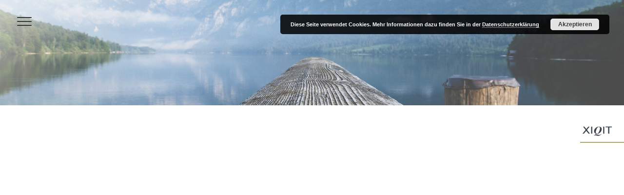

--- FILE ---
content_type: text/css
request_url: https://www.xiqit.de/wp-content/themes/xiqit-theme/style.css?ver=6.9
body_size: 6296
content:
/*
Theme Name: xiqit-theme
Theme URI: http://www.xiqit.de
Author: XIQIT GmbH
Author http://www.xiqit.de
Version: 0.1
*/


/*--------------------------------------------------------------
	1.0 Schriften 
--------------------------------------------------------------*/

/*
@import url(https://fonts.googleapis.com/css?family=Source+Sans+Pro:300,300italic,400,400italic,600,600italic,700,700italic);
*/
@import "fonts.css"; 

@font-face {
  font-family: 'fontello';
  src: url('fonts/fontello.eot?82162905');
  src: url('fonts/fontello.eot?82162905#iefix') format('embedded-opentype'),
       url('fonts/fontello.woff2?82162905') format('woff2'),
       url('fonts/fontello.woff?82162905') format('woff'),
       url('fonts/fontello.ttf?82162905') format('truetype'),
       url('fonts/fontello.svg?82162905#fontello') format('svg');
  font-weight: normal;
  font-style: normal;
}

/*--------------------------------------------------------------
	2.0 Reset 
--------------------------------------------------------------*/

html, 
body {
	padding: 0px;
	margin: 0px;
	height: 100%;
}

*,
*::before,
*:after {
	-moz-box-sizing: border-box;
	-webkit-box-sizing: border-box;
	box-sizing: border-box;
}

.clearfix::before,
.clearfix:after {
	content: " ";
	display: table;
	clear: both;
}

.clear {
	clear: both;
	display: block;
}

article,
aside,
details,
figcaption,
figure,
footer,
header,
nav,
section {
	display: block;
}

a {
	outline: none;
	text-decoration: none;
	color: inherit;
}

a > img{
	border: 0;
	display: block;
}

input {
	border-radius: 0
;	-webkit-appearance: none;
}

/*--------------------------------------------------------------
	3.0 Schriftarten 
--------------------------------------------------------------*/

body {
	font-family: 'Source Sans Pro', sans-serif;
	font-weight: 400;
	font-size: 0.95em;
	line-height: 1.55em;
	color: #000;
}

section.fulltext h1,
body.home section.fulltext h2 {
	font-weight: 300;
	font-size: 2.35rem;
	line-height: 2.5rem;
	margin: 1rem 0 1.5rem;
	color: #373f4a;
}

section.fulltext h2,
article.search-article h2 {
	clear: both;
	font-weight: 300;
	margin: 2.5rem 0 1rem;
}

section.fulltext h3 {
	font-weight: 600;
	font-size: 1.2rem;
	color: #373f4a;
}

body.home section.fulltext h1,
body.home section.fulltext h2 {
	margin-top: 4rem;
}

section.fulltext p,
section.excerpt p {
	font-size: 1rem;
	line-height: 1.5rem;
	color: #3E3E3E;
}

section.fulltext > p {
	clear: both;
}

/*--------------------------------------------------------------
	4.0 Layout 
--------------------------------------------------------------*/

body {
	overflow-y: scroll;
}

html {
	-webkit-overflow-scrolling: touch;
}

div#background {
	position: fixed;
	z-index: 10;
	width: 100%;
	height: 100vh;
	background-image: url(img/bg.svg);
	background-position: center;
}

div#body-container {
	position: relative;
	z-index: 10;
}

/*div#body-container:before {
	content: '';
	position: absolute;
	left: 0;
	top: 0;
	width: 100%;
	height: 100%;
	background-color: rgba(255,255,255,0);
}

div#body-container:before {
	content: '';
	position: absolute;
	left: 0;
	top: 0;
	width: 100%;
	height: 100%;
	background-color: rgba(255,255,255,0.4);
	opacity: 0;
	-webkit-transition: opacity 900ms ease-in-out;
	-moz-transition: opacity 900ms ease-in-out;
	-ms-transition: opacity 900ms ease-in-out;
	-o-transition: opacity 900ms ease-in-out;
	transition: opacity 900ms ease-in-out;
}

/*body.timer-1000 div#body-container:before {
	opacity: 1;
}*/

a#logo {
	display: block;
	position: fixed;
	right: 0px;
	padding-right: 20px;
	top: 35vh;
	width: 160px;
	z-index: 1000;
	opacity: 0.85;
	/*border-bottom: 2px solid #A09753;*/
	/*border-bottom: 2px solid #141D2A;*/
}

body.home a#logo {
	top: 22%;
}

a#logo img {
	width: 100%;
	height: auto;
}

a#logo div:before {
	content: '';
	display: block;
	position: absolute;
	bottom: 0;
	height: 2px;
	width: 100%;
	background-color: #141D2A;
}

a#logo div:after {
	content: '';
	display: block;
	position: absolute;
	bottom: 0;
	height: 2px;
	width: 100%;
	background-color: #A09753;
	-moz-transform: translateX(100%);
	-webkit-transform: translateX(100%);
	-o-transform: translateX(100%);
	-ms-transform: translateX(100%);
	transform: translateX(100%);
	-webkit-transition: .5s ease-in-out;
	-moz-transition: .5s ease-in-out;
	-o-transition: .5s ease-in-out;
	transition: .5s ease-in-out;
}

body.home.scrolled a#logo div:after,
body:not(.home) a#logo div:after {
	-moz-transform: translateX(0);
	-webkit-transform: translateX(0);
	-o-transform: translateX(0);
	-ms-transform: translateX(0);
	transform: translateX(0);
}

div#nav-container {
	position: fixed;
	z-index: 1000;
	width: 380px;
	height: 100%;
	left: 0;
	background-color: #141D2A;
	-moz-transform: translateX(-380px);
	-webkit-transform: translateX(-380px);
	-o-transform: translateX(-380px);
	-ms-transform: translateX(-380px);
	transform: translateX(-380px);
	-webkit-transition: .5s ease-in-out;
	-moz-transition: .5s ease-in-out;
	-o-transition: .5s ease-in-out;
	transition: .5s ease-in-out;
}

div#nav-container.nav-active {
	-moz-transform: translateX(0px);
	-webkit-transform: translateX(0px);
	-o-transform: translateX(0px);
	-ms-transform: translateX(0px);
	transform: translateX(0px);
}

#nav-button-wrapper {
	padding: 35px 10px 10px 35px;
	left: 0;
	top: 0;
	display: block;
	width: 75px;
	height: 65px;
	position: fixed;
	z-index: 1001;
}

body.mobile #nav-button-wrapper {
	cursor: pointer;
}

#nav-button {
	width: 30px;
	height: 20px;
	position: relative;
	z-index: 1001;
/*	top: 35px;
	left: 35px;*/
	margin: 0;
	-webkit-transform: rotate(0deg);
	-moz-transform: rotate(0deg);
	-o-transform: rotate(0deg);
	transform: rotate(0deg);
	-webkit-transition: .5s ease-in-out;
	-moz-transition: .5s ease-in-out;
	-o-transition: .5s ease-in-out;
	transition: .5s ease-in-out;
	cursor: pointer;
}

#nav-button span {
	display: block;
	position: absolute;
	height: 2px;
	-webkit-border-radius: 8px;
	border-radius: 8px;
	width: 100%;
	background: #333;
	opacity: 1;
	left: 0;
	-webkit-transform: rotate(0deg);
	-moz-transform: rotate(0deg);
	-o-transform: rotate(0deg);
	transform: rotate(0deg);
	-webkit-transition: .25s ease-in-out;
	-moz-transition: .25s ease-in-out;
	-o-transition: .25s ease-in-out;
	transition: .25s ease-in-out;
}

#nav-button span:nth-child(1) {
	top: 0px;
}

#nav-button span:nth-child(2) {
	top: 8px;
}

#nav-button span:nth-child(3) {
	top: 16px;
}

#nav-button-wrapper.open #nav-button span {
	background-color: #FFF;
}

#nav-button-wrapper.open #nav-button span:nth-child(1) {
	top: 8px;
	-webkit-transform: rotate(135deg);
	-moz-transform: rotate(135deg);
	-o-transform: rotate(135deg);
	transform: rotate(135deg);
}

#nav-button-wrapper.open #nav-button span:nth-child(2) {
	opacity: 0;
	left: -40px;
}

#nav-button-wrapper.open #nav-button span:nth-child(3) {
	top: 8px;
	-webkit-transform: rotate(-135deg);
	-moz-transform: rotate(-135deg);
	-o-transform: rotate(-135deg);
	transform: rotate(-135deg);
}

nav#main {
	margin-top: 150px;
	padding: 0 40px;
	list-style: none;
	color: #FFF;
	font-size: 1.6rem;
	font-weight: 300;
	-webkit-font-smoothing: antialiased;
}


nav#main > li {
	margin-bottom: 1.5rem;
	padding: 0.5rem 0;
	overflow: hidden;
}

nav#main > li > a {
	display: block;
	-webkit-transition: 500ms ease-in-out;
	-moz-transition: 500ms ease-in-out;
	-o-transition: 500ms ease-in-out;
	transition: 500ms ease-in-out;
	position: relative;
	padding-left: 30px;
	-moz-transform: translateX(-30px);
	-webkit-transform: translateX(-30px);
	-o-transform: translateX(-30px);
	-ms-transform: translateX(-30px);
	transform: translateX(-30px);
}

nav#main > li > a:before {
	content: '\e800';
	position: absolute;
	left: 10px;
	font-family: 'fontello';
	color: #A09753;
	font-weight: 400;
	font-size: 0.75em;
	-webkit-transition: .25s ease-in-out;
	-moz-transition: .25s ease-in-out;
	-o-transition: .25s ease-in-out;
	transition: .25s ease-in-out;
}

nav#main > li > a:hover,
nav#main > li > a.active {
	-moz-transform: translateX(0px);
	-webkit-transform: translateX(0px);
	-o-transform: translateX(0px);
	-ms-transform: translateX(0px);
	transform: translateX(0px);
}

nav#main > li > a.active:before {
	-moz-transform: rotate(90deg);
	-webkit-transform: rotate(90deg);
	-o-transform: rotate(90deg);
	-ms-transform: rotate(90deg);
	transform: rotate(90deg);
}

nav#main ul.submenu {
	margin: 0.8rem 0 0;
	font-size: 1.2rem;
	padding: 0 0 0 30px;
	list-style: none;
	display: none;
}

nav#main ul.submenu li {
	margin: 0.1rem 0;
}

header#page-header {
	height: 30vh;
	width: 100%;
	position: relative;
	/*background-image: url(img/bg-test.jpg);*/
	-webkit-background-size: cover;
	-moz-background-size: cover;
	-o-background-size: cover;
	background-size: cover;
	background-position: center;
	overflow: hidden;
	z-index: 10;
}

body.home header#page-header {
	height: 100vh;
}

header#page-header span.fotonachweis {
	position: absolute;
	bottom: 0.6rem;
	right: 0.6rem;
	line-height: 1rem;
	display: block;
	font-size: 0.65rem;
	padding: 0 0.2rem;
	background-color: rgba(255,255,255,0.4);
}

body:not(.home) header#page-header:before {
	content: "";
	position: absolute;
	z-index: 1;
	width: 100%;
	height: 100%;
	background-image: -webkit-linear-gradient(135deg, rgba(255,255,255,0.7), rgba(255,255,255,0.2) 20%);
	background-image:    -moz-linear-gradient(135deg, rgba(255,255,255,0.7), rgba(255,255,255,0.2) 20%);
	background-image:      -o-linear-gradient(135deg, rgba(255,255,255,0.7), rgba(255,255,255,0.2) 20%);
	background-image:         linear-gradient(135deg, rgba(255,255,255,0.7), rgba(255,255,255,0.2) 20%); 
}

body:not(.home) div#content {
	background-color: #FFF;
	min-height: 70vh;
	/*margin-bottom: 320px;*/
}

body:not(.mobile) div#footer-spacer {
	height: 320px;
	pointer-events: none;
}

body.mobile:not(.home) div#content {
	margin-bottom: 0;
}

body:not(.home) div#main-container {
	height: 100%;
	position: absolute;
	width: 100%;
}

body.mobile:not(.home) div#main-container {
	position: relative;
}

div#content > div {
	padding: 0.6rem 0.6rem 2.6rem;
}

/* Breadcrumb */ 

div.breadcrumb {
	font-size: 0.75rem;
	color: rgba(0,0,0,0.4);
	margin: 0.5rem 0 1.5rem;
}

div.breadcrumb span {
	color: rgba(0,0,0,0.6);
}

div.breadcrumb a {
	margin-right: 6px;
}

div.breadcrumb a:after,
section.fulltext h1 span:after {
	content: '\e801';
	font-family: 'fontello';
	font-weight: 400;
	margin-left: 4px;
	color: rgba(0,0,0,0.6);
	line-height: 1.5rem;
}

section.fulltext h1 span:after {
	content: '\203A';
	font-family: "Source Sans Pro";
	font-weight: 300;
	margin-left: 8px;
	color: rgba(0,0,0,0.4);
}

/* Columns */

.fulltext div.column {
	width: 47%;
	float: left;
	padding: 0 0.9rem 0 0;
	position: relative;
}

.fulltext div.column:nth-of-type(even) {
	margin-left: 5%;
	position: relative;
	padding: 0 0 0 0.9rem;
}

.fulltext div.column:nth-of-type(odd):before {
    position: absolute;
    top: 0px;
    right: -5%;
    display: block;
    width: 1px;
    height: 100%;
    content: "";
    background-color: rgba(174, 167, 109, 0.25);
}

/* Referenz-Seite */

body.single-referenz .fulltext div.img-wrapper {
	width: 720px;
	padding: 0;
	float: right;
}

body.single-referenz .fulltext div.content {
	width: calc(98% - 720px);
	margin-left: 2%;
	float: right;
}

body.single-referenz div.img-wrapper img {
	border: 1px solid rgba(160, 151, 83, 0.2);
	max-width: 100%;
	height: auto;
}

body.single-referenz div.img-wrapper a {
	padding: 0.1rem 0.5rem 0.1rem 1.6rem !important;
	position: relative;
	background-color: #A09753;
	color: #FFF;
	font-weight: 400; 
	border-bottom: none !important;
}

body.single-referenz div.img-wrapper a:before {
	content: '\e804';
	font-family: 'fontello';
	font-size: 0.85rem;
	font-weight: 400;
	position: absolute;
	left: 0.4rem;
	top: 0.1rem
}

body.single-referenz section.fulltext p a {
	border-bottom: 1px dotted #141D2A;
	position: relative;
	padding: 0.1rem 0;
}

body.single-referenz div.infos {
	margin-top: 2rem;
	font-size: 1rem;
	line-height: 1.5rem;
}

body.single-referenz div.infos p,
body.single-referenz div.infos ul {
	color: #A09753;
}

body.single-referenz div.infos p.year {
	float: left;
	margin-top: 0;
	padding-right: 0.5rem;
	margin-right: 0.5rem;
	border-right: 1px solid;
	width: 45px;
}

body.single-referenz div.infos div.categorys {
	float: right;
	width: calc(100% - 45px - 0.5rem);
}

body.single-referenz div.infos ul.category-list {
	margin: 0;
	padding: 0;
	list-style: none;
	display: inline;
	float: none;
}

body.single-referenz div.infos ul.category-list ul.children {
	padding: 0;
	list-style: none;
	display: inline;
	float: none;
	position: relative;
	white-space: nowrap;
	/*padding: 0 0.3rem 0 0.5rem;*/
}

body.single-referenz div.infos ul.category-list ul.children:before {
	content: '(';
	/*position: absolute;*/
	/*left: 0.2rem;*/
	/*bottom: 0;*/
}

body.single-referenz div.infos ul.category-list ul.children:after {
	content: ')';
	/*position: absolute;
	right: 0;
	bottom: 0;*/
}

body.single-referenz div.infos ul.category-list li {
	display: inline;
	position: relative;
}

body.single-referenz div.infos ul.category-list > li,
body.single-referenz div.infos ul.category-list ul.children > li:not(:last-of-type) {
	margin-right: 0rem;
	padding-right: 0.1rem;
}

body.single-referenz div.infos ul.category-list > li:not(:last-of-type):after,
body.single-referenz div.infos ul.category-list ul.children > li:not(:last-of-type):after {
	content: ',';
	margin-left: -2px;
/*	position: absolute;
	right: 0;
	bottom: -1px;*/
}

body.single-referenz div.infos div.categorys a {
	border-bottom: none;
}

body.single-referenz div.gallery {
	margin: 3rem 0 1.5rem;
}

body.single-referenz div.gallery::before,
body.single-referenz div.gallery:after {
	content: " ";
	display: table;
	clear: both;
}

body.single-referenz div.gallery figure {
	float: left;
	margin: 0.4rem;
	width: calc(33% - 0.8rem);
}

body.single-referenz div.gallery-columns-3 img {
	width: 100%;
	height: auto;
	border: 1px solid rgba(160, 151, 83, 0.2);
}

/* Referenz Cards */

ul.image-grid {
	list-style: none;
	margin: 20px 0;
	padding: 0;
}

ul.image-grid li {
	padding: 0;
	width: calc(33% - 1rem);
	margin-right: 1rem !important;
	margin-bottom: 1rem !important;
	float: left;
	position: relative;
	overflow: hidden;
}

ul.image-grid li a {
	display: block;
	left: 0;
	padding: 0px;
	width: 100%;
	height: 200px; 
}

ul.image-grid li:nth-child(3n) {
	margin-right: 0 !important;
}

.fadein {
	opacity: 0;
	margin-top: 80px;
	-webkit-transition: all 1200ms ease-in-out;
	-moz-transition: all 1200ms ease-in-out;
	-ms-transition: all 1200ms ease-in-out;
	-o-transition: all 1200ms ease-in-out;
	transition: all 1200ms ease-in-out;
}

section.work {
	padding-top: 1.5rem;
	margin-bottom: 3rem;
}

article.referenz {
	float: left;
	width: calc(50% - 1rem);
	height: auto;
	padding-top: 25.5%;
	background-color: white;
	margin-right:2rem;
	margin-bottom: 2rem;
	position: relative;
	overflow: hidden;
}

body.post-type-archive-referenz article.referenz,
body.tax-referenzen_categories article.referenz {
	width: calc(33% - 0.5rem);
	/*height: 200px;*/
	padding-top: 17.5%;
	margin-right: 1rem;
	margin-bottom: 1rem;
}

body.post-type-archive-referenz a.referenz {
	width: 100%;
}

article.referenz > div.bg,
a.referenz > div.bg {
	-webkit-background-size: cover;
	-moz-background-size: cover;
	-o-background-size: cover;
	background-size: cover;
	background-position: center top;
	position: absolute;
	top: 0;
	width: 100%;
	height: 100%;
	-webkit-transition: all 800ms ease-in-out;
	-moz-transition: all 800ms ease-in-out;
	-ms-transition: all 800ms ease-in-out;
	-o-transition: all 800ms ease-in-out;
	transition: all 800ms ease-in-out;
}

article.referenz.more > div.bg {
	opacity: 0.4;
}
	
div.grayscale {
	-webkit-filter: grayscale(100%);
	-moz-filter: grayscale(100%); 
	-o-filter: grayscale(100%); 
	filter: grayscale(100%);
}

section.work a:hover div.grayscale {
	-webkit-filter: grayscale(0%);
	-moz-filter: grayscale(0%);
	-o-filter: grayscale(0%);
	filter: grayscale(0%);
}

section.work > a:hover article.more div.bg {
	opacity: 0.9;
}

body.home section.work a:nth-of-type(even) article.referenz {
	margin-right: 0;
}

body.post-type-archive-referenz section.work ul > li:nth-of-type(even),
body.tax-referenzen_categories section.work a:nth-of-type(even) article.referenz {
	margin-right: 1rem;
}

body.post-type-archive-referenz section.work ul#arbeiten > li:nth-of-type(3n+3),
body.tax-referenzen_categories section.work a:nth-of-type(3n+3) article.referenz {
	margin-right: 0 !important;
}

article.referenz h2,
a.referenz h2 {
	font-weight: 300;
	color: #FFF;
	position: absolute;
	bottom: 1.5rem;
	left: 1.5rem;
	margin: 0 0 0 -500px;
	padding: 0.3rem .6rem;
	background-color: #A09753;
	font-size: 1.7rem;
	max-width: calc(100% - 3rem);
	line-height: 1.8rem;
	-moz-transform: translateX(500px);
	-webkit-transform: translateX(500px);
	-o-transform: translateX(500px);
	-ms-transform: translateX(500px);
	transform: translateX(500px);
	-webkit-transition: .9s ease-in-out;
	-moz-transition: .9s ease-in-out;
	-o-transition: .9s ease-in-out;
	transition: .9s ease-in-out;
}

body.post-type-archive-referenz a.referenz h2,
body.tax-referenzen_categories article.referenz h2 {
	font-size: 1.3rem;
	bottom: 1rem;
	left: 1rem;
}

section.work a:hover article.referenz:not(.more) h2,
section.work a.referenz:hover h2 {
	-moz-transform: translateX(0px);
	-webkit-transform: translateX(0px);
	-o-transform: translateX(0px);
	-ms-transform: translateX(0px);
	transform: translateX(0px);
}

/* Referenz-Filter */

form#filter fieldset {
	border: none;
	margin: 0;
	padding: 0;
	font-size: 0.8rem;
}

form#filter fieldset legend {
	display: none;
}

form#filter input[type="radio"] {
	display: none;
}

form#filter label {
	display: block;
	float: left;
	margin: 0 1.2rem 0 0;
	border-bottom: 1px solid transparent;
	cursor: pointer;
	color: rgba(0,0,0,0.6);
}

form#filter input[type="radio"]:checked + label {
	border-bottom: 1px solid #141D2A;
	color: rgba(0,0,0,0.8);
}

/* Pricing-Table */

section.pricing-table {
	margin: 3.5rem 0 1.5rem;
}

ul.tabs {
	display: table;
	border-spacing: 0;
	table-layout: fixed;
	margin-bottom: 2rem !important;
}

ul.tabs li {
	display: table-cell;
	padding: 20px 15px !important;
	font-weight: 400;
	border: 1px solid #e5e5e5;
	border-left: none;
	background-color: #f8f8f8;
	width: 20%;
	text-align: center;
	vertical-align: middle;
	cursor: pointer;
	color: rgba(0,0,0,0.6);
}

ul.tabs li:first-of-type {
	border: 1px solid #e5e5e5;
}

ul.tabs li:before {
	display: none;
}

table#pricing-table {
	width: 100%;
	border-spacing: 0;
	border-collapse: collapse;
	table-layout: fixed;
}

table#pricing-table thead th {
	padding: 20px 15px;
	font-weight: 400;
	border: 1px solid #e5e5e5;
	background-color: #f8f8f8;
}

table#pricing-table thead th p {
	font-size: 1.05rem;
}

table#pricing-table th.features {
	width: 28% !important;
}

table#pricing-table tbody td {
	text-align: center;
	padding: 10px 15px;
	border: 1px solid #e5e5e5;
	font-size: 0.9rem;
	color: #383838;
}

table#pricing-table tbody th {
	padding: 10px 15px;
	border: 1px solid #e5e5e5;
	text-align: left;
	font-weight: 400;
	color: rgba(0,0,0,0.6);
}

table#pricing-table tbody th[scope="col"] {
	background-color: #f8f8f8;
	text-transform: uppercase;
	letter-spacing: 0.15em;
	font-size: 1rem;
	font-weight: 700;
}

table#pricing-table span.price {
	font-size: 2.4rem;
	font-weight: 600;
	color: #383838;
	display: block;
	margin: 0.6rem 0 0.2rem;
}

table#pricing-table span.price sup {
	font-size: 0.4em;
	font-weight: 400;
	display: inline-block;
	vertical-align: top;
	margin: -5px 0 0 2px;
}

table#pricing-table span.price-per {
	display: block;
	color: #383838;
	font-size: 0.8rem;
}

table#pricing-table span.no:before {
	content: '\2013';
	color: rgba(56, 56, 56, 0.4);
}

table#pricing-table span.yes:before {
	content: '\e805';
	font-family: 'fontello';
	color: #A09753;
}

table#pricing-table div.has-popup {
	position: relative;
	display: inline-block;
}

table#pricing-table div.has-popup > span {
	position: relative;
	cursor: pointer;
	display: block;
}

table#pricing-table div.has-popup > span:after {
	content: 'i';
	margin-left: 6px;
	bottom: 2px;
	position: absolute;
	display: inline-block;
	width: 18px;
	height: 18px;
	text-align: center;
	font-size: 0.7rem;
	font-weight: 600;
	line-height: 1rem;
	border: 1px solid;
	-webkit-border-radius: 10px;
	border-radius: 10px;
	opacity: 0.3;
}

table#pricing-table div.popup {
	position: absolute;
    left: 100%;
    top: 50%;
    margin-left: 45px;
    -webkit-transform: translateY(-50%);
    -ms-transform: translateY(-50%);
    transform: translateY(-50%);
    background-color: rgba(20, 29, 42, 0.8);
    padding: 0.5rem 0.7rem;
    width: 14rem;
    display: none;
}

table#pricing-table div.popup p {
	margin: 0;
	font-size: 0.75rem;
	line-height: 1.1rem;
	color: #FFF;
}

table#pricing-table div.popup:before {
	content: '';
	position: absolute;
	left: -10px;
	top: calc(50% - 10px);
	width: 0;
	height: 0;
	border-style: solid;
	border-width: 10px 10px 10px 0;
	border-color: transparent rgba(20, 29, 42, 0.8) transparent transparent;
}

/* About-Us auf der Startseite */

section.about-us {
	/*min-height: 75vh;*/
	position: relative;
	padding: 1rem;
}

section.about-us div.wrapper-1180 {
	padding: 0.6rem 0.6rem 2.6rem;
}

section.about-us section.fulltext {
	float: left;
	width: 42%;
}

section.about-us section.fulltext > h2:nth-of-type(n+2) {
	margin-top: 2rem;
}

#map-canvas {
    position: absolute;
    top: 18%;
    right: 0;
    width: 55%;
    width: calc(((100% - 1180px)/2) + (1180px * 0.55));
    height: calc(80% - 100px);
    z-index: 11;
    overflow: hidden;
}


#map-canvas:before {
	content: '';
	position: absolute;
	width: 100%;
	height: 100%;
	/*background: -moz-linear-gradient(95deg,  rgba(255,255,255,1) 6%, rgba(255,255,255,0) 40%);
	background: -webkit-linear-gradient(95deg,  rgba(255,255,255,1) 6%,rgba(255,255,255,0) 40%);
	background: linear-gradient(95deg,  rgba(255,255,255,1) 6%,rgba(255,255,255,0) 40%);
	filter: progid:DXImageTransform.Microsoft.gradient( startColorstr='#ffffff', endColorstr='#00ffffff',GradientType=1 );
	z-index: 1;*/
	pointer-events: none;
}

/* Footer */

footer#page-footer {
	background-color: transparent;
	/*height: 320px;*/
	padding: 2rem 0 0;
}

body.home footer#page-footer {
	/*background-color: #FFF;*/
}

body:not(.home) footer#page-footer {
	position: fixed;
	height: 320px;
	bottom: 0;
	width: 100%;
	z-index: -1;
}

body.mobile:not(.home) footer#page-footer {
	position: absolute;
	bottom: -320px;
}

footer#page-footer div.contact {
	margin: 2.5rem 0 5.5rem;
}

footer#page-footer div.contact p {
	text-align: center;
	font-size: 1.45rem;
	margin: 2.5rem 0;
	color: #373f4a;
	font-weight: 300;
}

footer#page-footer div.contact a:before {
	font-family: 'fontello';
	font-weight: 400;
	margin-right: 1rem;
	color: #A09753;
}

footer#page-footer a.tel:before {
	content: '\e803';
}

footer#page-footer a.mail:before {
	content: '\e802';
}

footer#page-footer div.copyright {
	font-size: 0.75rem;
	color: rgba(0,0,0,0.6);
	padding: 0 0.6rem;
}

footer#page-footer div.copyright p {
	width: calc(100% / 3);
	float: left;
	text-align: center;
}

footer#page-footer div.copyright p:first-of-type {
	text-align: left;
}

footer#page-footer div.searchbox {
	width: calc(100% / 3);
	float: left;
	margin: 0.6rem 0;
	text-align: right;
}

footer#page-footer div.copyright a {
	border-bottom: 1px solid transparent;
	-webkit-transition: 500ms ease-in-out;
	-moz-transition: 500ms ease-in-out;
	-o-transition: 500ms ease-in-out;
	transition: 500ms ease-in-out;
}

footer#page-footer div.copyright a:hover {
	border-bottom: 1px solid #A09753;
}

/* Suche im Footer */

div.searchbox .screen-reader-text, div.searchbox input[type="submit"] {
    display: none;
}

div.searchbox input {
    padding: 4px 7px;
    background-color: transparent;
    font-size: 0.7rem;
    border: 1px solid rgba(0, 0, 0, 0.2);
    width: 55%;
}

/* Suchergebnisse */

article.search-article {
	margin: 2rem 0 1rem;
}

body.search section.fulltext div.searchbox input {
	width: 100%;
	max-width: 310px;
	padding: 6px 10px;
	font-size: 0.8rem;
}

/* Mappress auf der Startseite */

.mapp-layout {
	margin: 0;
	border: none;
	width: 100% !important;
	height: 100%;
	border: 1px solid rgba(160, 151, 83, 0.2);
    border-right: none;
}

.mapp-canvas {
	height: 100% !important;
}

.mapp-map-links,
.mapp-iw .mapp-links {
	display: none;
}

/* Kontaktseite */

body.page-id-40 section.fulltext h2:first-of-type {
	margin-top: 0rem;
}

body.page-id-40 section.fulltext div.contact {
	margin: 1.8rem 0;
}

body.page-id-40 section.fulltext div.contact p {
	padding-left: 2rem;
	position: relative;
}

body.page-id-40 section.fulltext div.contact p:not(:first-of-type) {
	margin: 0.5rem 0;
}

body.page-id-40 section.fulltext div.contact p:before {
	font-family: 'fontello';
	position: absolute;
	top: -1px;
	left: 2px;
	font-weight: 400;
	color: #A09753;
	font-size: 120%;
}

body.page-id-40 section.fulltext div.contact p:nth-of-type(1):before {
	content: '\e807';
}

body.page-id-40 section.fulltext div.contact p:nth-of-type(2):before {
	content: '\e803';
}

body.page-id-40 section.fulltext div.contact p:nth-of-type(3):before {
	content: '\e802';
	top: 0;
}

/* Jobseite */

body.page-id-423 section.fulltext a {
	border-bottom: 1px dotted #A09753;
}

body.page-id-423 section.fulltext a:hover {
	border-bottom: 1px solid #A09753;
}

/* Mappress auf der Kontaktseite */

body.page-id-40 .mapp-layout {
	margin: -3rem 0 0;
	border: none;
	float: right;
	width: 70% !important;
	height: 45vh;
	border: 1px solid rgba(160, 151, 83, 0.2);
}

body.mobile.page-id-40 .mapp-layout {
	display: none;
}

/* Herzensdinge */

body.page-id-36 .clear,
body.page-id-30 .clear {
	height: 4rem;
}

body.page-id-36 section.fulltext h2,
body.page-id-30 section.fulltext h2 {
	margin-top: 1rem;
}

body.page-id-36 section.fulltext a {
	padding: 0.1rem 0.5rem 0.1rem 1.6rem !important;
    position: relative;
    background-color: #A09753;
    color: #FFF;
    font-weight: 400;
    border-bottom: none !important;
}

body.page-id-36 section.fulltext a:before {
	content: '\e804';
	font-family: 'fontello';
	font-size: 0.85rem;
	font-weight: 400;
	position: absolute;
	left: 0.4rem;
	top: 0.1rem
}

/* Team-Seite */

body.page-id-38 img.team-foto {
	width: 100%;
	display: block;
	height: auto;
}

/* Liste auf Seiten */

body.page section.fulltext ul {
	list-style: none;
	margin: 0;
	padding: 0;
	font-size: 1rem;
	line-height: 1.5rem;
	color: #3E3E3E;
}

body.page section.fulltext ul li {
	padding-left: 1.6rem;
	position: relative;
}

body.page section.fulltext ul li:before {
	content: '\e800';
	position: absolute;
	left: 1rem;
	font-family: 'fontello';
	font-size: 60%;
}

/* Readmore-Link */

section.subpage {
	float: left;
	margin-top: 1rem;
	padding: 0.3rem 1.2rem;
	border-right: 1px solid rgba(174, 167, 109, 0.25);
}

section.subpage:first-of-type {
	padding-left: 0;
}

section.subpage:last-of-type {
	border-right: none;
}

section.subpage h2 {
	margin: 0rem;
}

a.readmore {
    padding: 0.1rem 0.5rem 0.1rem 1.2rem;
    position: relative;
    background-color: rgb(160, 151, 83);
    color: rgb(255, 255, 255);
    font-weight: 400;
}

a.readmore:before {
	content: '\e801';
	font-family: 'fontello';
	font-weight: 400;
	position: absolute;
	left: 0.5rem;
}

/*--------------------------------------------------------------
	5.0 Responsive 
--------------------------------------------------------------*/

div.show-mobile {
	display: none;
}

/*.wrapper-1480 {
	width: 1480px;
	margin: 0 auto;
}*/

.wrapper-1180 {
	width: 1180px;
	margin: 0 auto;
}

body.mobile .fadein {
	opacity: 1;
	margin-top: 0;
}

@media only screen and (max-width: 1499px) {

	a#logo {
		width: auto;
	}

	a#logo img {
		width: 70px;
	}

}

@media only screen and (max-width: 1374px) {

	.wrapper-1180 {
		width: calc(100% - 200px);
	}

	#map-canvas {
	    width: calc(((100% - (100% - 200px))/2) + ((100% - 200px) * 0.55));
	}


	body.single-referenz .fulltext div.img-wrapper {
		width: 60.5%;
	}

	body.single-referenz .fulltext div.content {
		width: 37.5%;
	}

}

@media only screen and (max-width: 1099px) {

	ul.image-grid li,
	ul.image-grid li:nth-child(3n),
	body.tax-referenzen_categories article.referenz {
		width: calc(50% - 1rem);
	}

	body.tax-referenzen_categories article.referenz {
		padding-top: 25.5%;
	}	

	body.post-type-archive-referenz section.work ul#arbeiten > li:nth-of-type(3n+3),
	body.tax-referenzen_categories section.work a:nth-of-type(3n+3) article.referenz {
		margin-right: 1rem !important; 
	}

	ul.image-grid li:nth-child(2n) {
		margin-right: 0;
	}

	footer#page-footer {
		padding-top: 1rem;
	}

	body.home #page-footer {
		padding-bottom: 1rem;
	}

	footer#page-footer div.contact {
		margin: 0.5rem 0 0rem;
	}

	footer#page-footer div.copyright p,
	footer#page-footer div.searchbox {
		width: calc(100% - 0.6rem);
		float: none;
		margin: 0.3rem;
		text-align: center !important;
	}

	footer#page-footer div.searchbox {
		margin-top: 1.6rem;
	}
}

@media only screen and (max-width: 919px) {

	.wrapper-1180 {
		width: calc(100% - 2rem);
	}

	#map-canvas {
		position: relative;
		width: 100%;
		height: 60vh;
	}

	section.about-us {
		padding: 0;
	}

	section.about-us section.fulltext {
		width: 100%;
		float: none;
	}

	section.about-us section.fulltext h2 {
		margin-top: 2rem;
	}

	body:not(.home) div#main-container {
		padding-top: 70px;
	}

	body.home div#content > div {
		padding-bottom: 0;
	}

	div#mobile-header:before {
		content: '';
		height: 70px;
		background-color: #FFF;
	    position: fixed;
	    width: 100%;
	    z-index: 100;
	    border-bottom: 2px solid #A09753;
	}

	div#mobile-header > div#nav-button-wrapper {
		padding: 25px 10px 10px 35px;
	}

	div#mobile-header > a#logo {
		top: 20px;
	}

	div#mobile-header > a#logo img {
		width: 80px;
	}

	div#mobile-header > a#logo div:before,
	div#mobile-header > a#logo div:after {
		display: none;
	}

	.fulltext div.column {
		width: 100%;
		float: none;
		margin: 0 !important;
		padding: 0 !important;
	}

	.fulltext div.column:nth-of-type(2n+1)::before {
		display: none !important;
	}

	body.home article.referenz {
		float: none;
		width: 100%;
		margin-right:0rem;
		padding-top: 50%;
	}

	div.searchbox input {
		width: 100%;
	}

}

@media only screen and (max-width: 799px) {

	div.show-mobile {
		display: block;
	}

	ul.tabs li.active {
		color: #000;
	}

	table#pricing-table [data-tab="p-1"],
	table#pricing-table [data-tab="p-2"],
	table#pricing-table [data-tab="p-3"],
	table#pricing-table [data-tab="p-4"] {
		display: none;
	}

	table#pricing-table [data-tab^="p-"],
	table#pricing-table tbody th {
		border-right: none;
	}

	table#pricing-table {
		border-right: 1px solid #e5e5e5;
	}

	table#pricing-table th.features {
	    width: 60% !important;
	}

}

@media only screen and (max-width: 749px) {

	body.single-referenz .fulltext div.content {
		width: 100%;
		margin: -1rem 0 1rem;
		float: none;
	}

	body.single-referenz .fulltext div.img-wrapper {
		width: 100%;
		float: none;
	}

	body.single-referenz div.gallery figure {
		width: calc(16.6% - 0.8rem);
	}

}

@media only screen and (max-width: 589px) {

	ul.image-grid li,
	ul.image-grid li:nth-child(3n),
	body.tax-referenzen_categories article.referenz {
		width: 100%;
	}

	body.tax-referenzen_categories article.referenz {
		padding-top: 50%;
	}


	body.post-type-archive-referenz section.work ul#arbeiten > li:nth-of-type(3n+3),
	body.tax-referenzen_categories section.work a:nth-of-type(3n+3) article.referenz {
		margin-right: 0rem !important; 
	}

	ul.image-grid li:nth-child(2n) {
		margin-right: 0;
	}

}

@media only screen and (max-width: 519px) {

	ul.tabs {
		display: block;
	}

	ul.tabs li {
		display: block;
		float: none;
		width: 100%;
		border-left: 1px solid #e5e5e5;
		border-top: none;
		padding: 10px 15px !important;
	}

	body.single-referenz div.gallery figure {
		width: calc(33% - 0.8rem);
	}

}

@media only screen and (max-width: 379px) {

	/* Anpassungen der Schriftgröße */

	section.fulltext p, 
	section.excerpt p, 
	body.page section.fulltext ul,
	body.single-referenz div.infos {
		font-size: 1.15rem;
		line-height: 1.6rem;
	}


	body.post-type-archive-referenz a.referenz h2, 
	body.tax-referenzen_categories article.referenz h2 {
		font-size: 1.1rem;
		padding: 0.1rem 0.4rem;
		line-height: 1.45rem;
	}

	article.referenz h2, a.referenz h2 {
		font-size: 1.15rem;
		line-height: 1.3rem;
		bottom: 1rem;
		left: 1rem;
	}

	div#nav-container {
		width: 100%;
		-moz-transform: translateX(-100%);
		-webkit-transform: translateX(-100%);
		-o-transform: translateX(-100%);
		-ms-transform: translateX(-100%);
		transform: translateX(-100%);
	}

	nav#main {
		margin-top: 85px;
	}
}


--- FILE ---
content_type: text/javascript
request_url: https://www.xiqit.de/wp-content/themes/xiqit-theme/js/frontend.js?ver=1.0
body_size: 966
content:
jQuery(document).ready(function($){

	$(document).on('click tap', 'div#nav-button-wrapper', function(){
		$(this).toggleClass('open');
		$('div#nav-container').toggleClass('nav-active');
	});

	$(document).on('click tap', 'nav#main li.has-submenu > a', function(e){
    	e.preventDefault();

    	if ($(':animated').length) {
	        return false;
	    }else{
	    	$(this).parent('li').siblings().children('a').removeClass('active');
	    	$('nav#main li.has-submenu ul.submenu').slideUp();
	    	$(this).toggleClass('active');

	    	if( $(this).parent('li').children('ul.submenu').is(':visible') ){
	    		$(this).parent('li').children('ul.submenu').slideUp();
	    	}else{
	    		$(this).parent('li').children('ul.submenu').slideDown();
	    	}

	    }

    });

	$(window).scroll(function () {

		var scroll = $(this).scrollTop();
		if (scroll >= window.innerHeight*0.7) {
			$('body').addClass('scrolled');
		}else{
			$('body').removeClass('scrolled');
		}

	});

	if( !$('body').hasClass('mobile') ){


		/* Check the location of each desired element */
	        $('.fadein').each( function(i){
	           
	            var bottom_of_object = $(this).offset().top + $(this).outerHeight();
	            var bottom_of_window = $(window).scrollTop() + $(window).height();
	           
	            /* If the object is completely visible in the window, fade it it */
	            if( bottom_of_window > bottom_of_object-340 ){
	                
	                $(this).css({ "opacity": "1", "margin-top": "0px"});
	                    
	            }
	            
	        }); 

		$(window).scroll( function(){
	    
	        /* Check the location of each desired element */
	        $('.fadein').each( function(i){
	            
	            var bottom_of_object = $(this).offset().top + $(this).outerHeight();
	            var bottom_of_window = $(window).scrollTop() + $(window).height();
	            
	            /* If the object is completely visible in the window, fade it it */
	            if( bottom_of_window > bottom_of_object-340 ){
	                
	                $(this).css({ "opacity": "1", "margin-top": "0px"});
	                    
	            }
	            
	        }); 
	    
	    });

	}

    if( $('table#pricing-table').length ) {

    	$(document).on('mouseenter', 'div.has-popup', function(){
			$(this).children('div.popup').fadeIn();
		});

		$(document).on('mouseleave', 'div.has-popup', function(){
			$(this).children('div.popup').fadeOut();
		});

		var window_width = $(window).width();

		if( window_width <= 799){
			$('[scope="col"]').attr('colspan',2);

			$('ul.tabs li:first-of-type').addClass('active');

			$(document).on('click tap', 'ul.tabs li', function(){

				$('ul.tabs li').removeClass('active');
				$(this).addClass('active');

				var show_column = $(this).attr('data-show-tab');

				$('table#pricing-table [data-tab^="p-"]').hide();
				$('table#pricing-table [data-tab="'+show_column+'"]').show();
			});
		}

		$(window).on('resize', function () {

			if( window_width <= 799){
				$('[scope="col"]').attr('colspan',2);

				$(document).on('click tap', 'ul.tabs li', function(){

					var show_column = $(this).attr('data-show-tab');

					$('table#pricing-table [data-tab^="p-"]').hide();
					$('table#pricing-table [data-tab="'+show_column+'"]').show();
				});
			}

		});

    }

});

--- FILE ---
content_type: image/svg+xml
request_url: https://www.xiqit.de/wp-content/themes/xiqit-theme/img/bg.svg
body_size: 483
content:
<svg xmlns='http://www.w3.org/2000/svg' xmlns:xlink='http://www.w3.org/1999/xlink' width='275' height='440' viewBox='0 0 10 16'>
	<g id='c'>
	 	<path fill='#f9f9f9' fill-opacity='0.85' stroke-width='0' stroke-alignment='center' stroke='#000000' d='M0 0l5 3v5l-5 -3z'/>
		<path fill='#f3f3f3' fill-opacity='0.85' stroke-width='0' stroke-alignment='center' stroke='#000000' d='M10 0l-5 3v5l5 -3'/>
	</g>
	<use x='5' y='8' xlink:href='#c' />
	<use x='-5' y='8' xlink:href='#c' />
</svg>